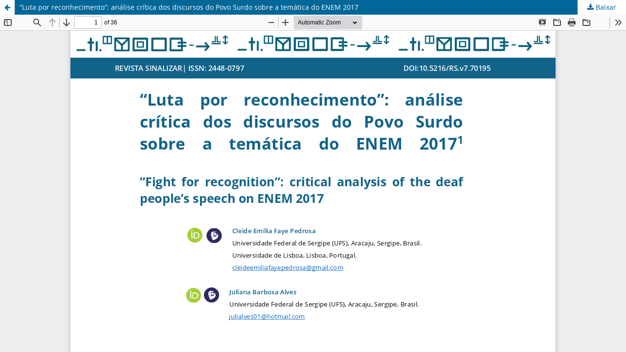

--- FILE ---
content_type: text/html; charset=utf-8
request_url: https://revistas.ufg.br/revsinal/article/view/70195/38009
body_size: 1139
content:
<!DOCTYPE html>
<html lang="pt-BR" xml:lang="pt-BR">
<head>
	<meta http-equiv="Content-Type" content="text/html; charset=utf-8" />
	<meta name="viewport" content="width=device-width, initial-scale=1.0" />
	<title>Vista do “Luta por reconhecimento”: análise crítica dos discursos do Povo Surdo sobre a temática do ENEM 2017</title>

	
<link rel="icon" href="https://revistas.ufg.br/public/journals/110/favicon_pt_BR.jpg" />
<meta name="generator" content="Open Journal Systems 3.3.0.21" />
	<link rel="stylesheet" href="https://revistas.ufg.br/revsinal/$$$call$$$/page/page/css?name=stylesheet" type="text/css" /><link rel="stylesheet" href="https://revistas.ufg.br/revsinal/$$$call$$$/page/page/css?name=font" type="text/css" /><link rel="stylesheet" href="https://revistas.ufg.br/lib/pkp/styles/fontawesome/fontawesome.css?v=3.3.0.21" type="text/css" /><link rel="stylesheet" href="https://revistas.ufg.br/plugins/generic/doiInSummary/styles/doi.css?v=3.3.0.21" type="text/css" /><link rel="stylesheet" href="https://revistas.ufg.br/public/site/styleSheet.css?v=3.3.0.21" type="text/css" />
	<script src="https://revistas.ufg.br/lib/pkp/lib/vendor/components/jquery/jquery.min.js?v=3.3.0.21" type="text/javascript"></script><script src="https://revistas.ufg.br/lib/pkp/lib/vendor/components/jqueryui/jquery-ui.min.js?v=3.3.0.21" type="text/javascript"></script><script src="https://revistas.ufg.br/plugins/themes/default/js/lib/popper/popper.js?v=3.3.0.21" type="text/javascript"></script><script src="https://revistas.ufg.br/plugins/themes/default/js/lib/bootstrap/util.js?v=3.3.0.21" type="text/javascript"></script><script src="https://revistas.ufg.br/plugins/themes/default/js/lib/bootstrap/dropdown.js?v=3.3.0.21" type="text/javascript"></script><script src="https://revistas.ufg.br/plugins/themes/default/js/main.js?v=3.3.0.21" type="text/javascript"></script>
</head>
<body class="pkp_page_article pkp_op_view">

		<header class="header_view">

		<a href="https://revistas.ufg.br/revsinal/article/view/70195" class="return">
			<span class="pkp_screen_reader">
									Voltar aos Detalhes do Artigo
							</span>
		</a>

		<a href="https://revistas.ufg.br/revsinal/article/view/70195" class="title">
			“Luta por reconhecimento”: análise crítica dos discursos do Povo Surdo sobre a temática do ENEM 2017
		</a>

		<a href="https://revistas.ufg.br/revsinal/article/download/70195/38009/336659" class="download" download>
			<span class="label">
				Baixar
			</span>
			<span class="pkp_screen_reader">
				Baixar PDF
			</span>
		</a>

	</header>

	<script type="text/javascript">
		// Creating iframe's src in JS instead of Smarty so that EZProxy-using sites can find our domain in $pdfUrl and do their rewrites on it.
		$(document).ready(function() {
			var urlBase = "https://revistas.ufg.br/plugins/generic/pdfJsViewer/pdf.js/web/viewer.html?file=";
			var pdfUrl = "https://revistas.ufg.br/revsinal/article/download/70195/38009/336659";
			$("#pdfCanvasContainer > iframe").attr("src", urlBase + encodeURIComponent(pdfUrl));
		});
	</script>

	<div id="pdfCanvasContainer" class="galley_view">
				<iframe src="" width="100%" height="100%" style="min-height: 500px;" title="PDF de “Luta por reconhecimento”: análise crítica dos discursos do Povo Surdo sobre a temática do ENEM 2017" allow="fullscreen" webkitallowfullscreen="webkitallowfullscreen"></iframe>
	</div>
	
</body>
</html>
